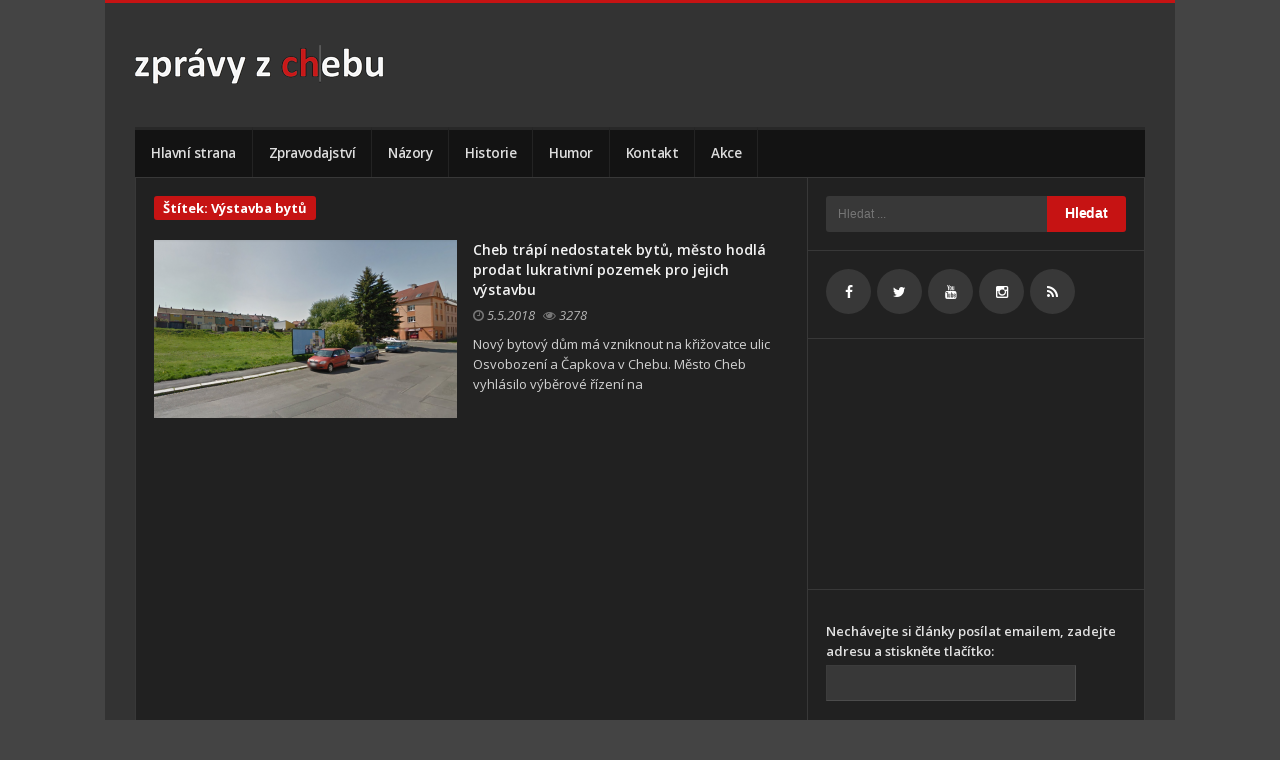

--- FILE ---
content_type: text/html; charset=UTF-8
request_url: https://zpravyzchebu.cz/tag/vystavba-bytu/
body_size: 11905
content:
<!DOCTYPE html>
<html lang="cs" class="daynight_auto_skin boxed_html" >

    <head>
        <meta charset="UTF-8">
    	<meta name="viewport" content="width=device-width, initial-scale=1.0, maximum-scale=1.0, user-scalable=0" />
    	<link rel="profile" href="http://gmpg.org/xfn/11" >
    	<link rel="pingback" href="https://zpravyzchebu.cz/xmlrpc.php">

                  	<title>Výstavba bytů &#8211; Zprávy z Chebu</title>
<meta name='robots' content='max-image-preview:large' />
<link rel='dns-prefetch' href='//fonts.googleapis.com' />
<link rel="alternate" type="application/rss+xml" title="Zprávy z Chebu &raquo; RSS zdroj" href="https://zpravyzchebu.cz/feed/" />
<link rel="alternate" type="application/rss+xml" title="Zprávy z Chebu &raquo; RSS komentářů" href="https://zpravyzchebu.cz/comments/feed/" />
<link rel="alternate" type="text/calendar" title="Zprávy z Chebu &raquo; iCal zdroj" href="https://zpravyzchebu.cz/akce/?ical=1" />
<link rel="alternate" type="application/rss+xml" title="Zprávy z Chebu &raquo; RSS pro štítek Výstavba bytů" href="https://zpravyzchebu.cz/tag/vystavba-bytu/feed/" />
<script type="text/javascript">
/* <![CDATA[ */
window._wpemojiSettings = {"baseUrl":"https:\/\/s.w.org\/images\/core\/emoji\/15.0.3\/72x72\/","ext":".png","svgUrl":"https:\/\/s.w.org\/images\/core\/emoji\/15.0.3\/svg\/","svgExt":".svg","source":{"concatemoji":"https:\/\/zpravyzchebu.cz\/wp-includes\/js\/wp-emoji-release.min.js?ver=6.6.4"}};
/*! This file is auto-generated */
!function(i,n){var o,s,e;function c(e){try{var t={supportTests:e,timestamp:(new Date).valueOf()};sessionStorage.setItem(o,JSON.stringify(t))}catch(e){}}function p(e,t,n){e.clearRect(0,0,e.canvas.width,e.canvas.height),e.fillText(t,0,0);var t=new Uint32Array(e.getImageData(0,0,e.canvas.width,e.canvas.height).data),r=(e.clearRect(0,0,e.canvas.width,e.canvas.height),e.fillText(n,0,0),new Uint32Array(e.getImageData(0,0,e.canvas.width,e.canvas.height).data));return t.every(function(e,t){return e===r[t]})}function u(e,t,n){switch(t){case"flag":return n(e,"\ud83c\udff3\ufe0f\u200d\u26a7\ufe0f","\ud83c\udff3\ufe0f\u200b\u26a7\ufe0f")?!1:!n(e,"\ud83c\uddfa\ud83c\uddf3","\ud83c\uddfa\u200b\ud83c\uddf3")&&!n(e,"\ud83c\udff4\udb40\udc67\udb40\udc62\udb40\udc65\udb40\udc6e\udb40\udc67\udb40\udc7f","\ud83c\udff4\u200b\udb40\udc67\u200b\udb40\udc62\u200b\udb40\udc65\u200b\udb40\udc6e\u200b\udb40\udc67\u200b\udb40\udc7f");case"emoji":return!n(e,"\ud83d\udc26\u200d\u2b1b","\ud83d\udc26\u200b\u2b1b")}return!1}function f(e,t,n){var r="undefined"!=typeof WorkerGlobalScope&&self instanceof WorkerGlobalScope?new OffscreenCanvas(300,150):i.createElement("canvas"),a=r.getContext("2d",{willReadFrequently:!0}),o=(a.textBaseline="top",a.font="600 32px Arial",{});return e.forEach(function(e){o[e]=t(a,e,n)}),o}function t(e){var t=i.createElement("script");t.src=e,t.defer=!0,i.head.appendChild(t)}"undefined"!=typeof Promise&&(o="wpEmojiSettingsSupports",s=["flag","emoji"],n.supports={everything:!0,everythingExceptFlag:!0},e=new Promise(function(e){i.addEventListener("DOMContentLoaded",e,{once:!0})}),new Promise(function(t){var n=function(){try{var e=JSON.parse(sessionStorage.getItem(o));if("object"==typeof e&&"number"==typeof e.timestamp&&(new Date).valueOf()<e.timestamp+604800&&"object"==typeof e.supportTests)return e.supportTests}catch(e){}return null}();if(!n){if("undefined"!=typeof Worker&&"undefined"!=typeof OffscreenCanvas&&"undefined"!=typeof URL&&URL.createObjectURL&&"undefined"!=typeof Blob)try{var e="postMessage("+f.toString()+"("+[JSON.stringify(s),u.toString(),p.toString()].join(",")+"));",r=new Blob([e],{type:"text/javascript"}),a=new Worker(URL.createObjectURL(r),{name:"wpTestEmojiSupports"});return void(a.onmessage=function(e){c(n=e.data),a.terminate(),t(n)})}catch(e){}c(n=f(s,u,p))}t(n)}).then(function(e){for(var t in e)n.supports[t]=e[t],n.supports.everything=n.supports.everything&&n.supports[t],"flag"!==t&&(n.supports.everythingExceptFlag=n.supports.everythingExceptFlag&&n.supports[t]);n.supports.everythingExceptFlag=n.supports.everythingExceptFlag&&!n.supports.flag,n.DOMReady=!1,n.readyCallback=function(){n.DOMReady=!0}}).then(function(){return e}).then(function(){var e;n.supports.everything||(n.readyCallback(),(e=n.source||{}).concatemoji?t(e.concatemoji):e.wpemoji&&e.twemoji&&(t(e.twemoji),t(e.wpemoji)))}))}((window,document),window._wpemojiSettings);
/* ]]> */
</script>
<link rel='stylesheet' id='daynight_vc_minimal-css' href='https://zpravyzchebu.cz/wp-content/themes/daynight/inc/daynight-vc/daynight_vc.css?ver=1.00' type='text/css' media='all' />
<style id='wp-emoji-styles-inline-css' type='text/css'>

	img.wp-smiley, img.emoji {
		display: inline !important;
		border: none !important;
		box-shadow: none !important;
		height: 1em !important;
		width: 1em !important;
		margin: 0 0.07em !important;
		vertical-align: -0.1em !important;
		background: none !important;
		padding: 0 !important;
	}
</style>
<link rel='stylesheet' id='wp-block-library-css' href='https://zpravyzchebu.cz/wp-includes/css/dist/block-library/style.min.css?ver=6.6.4' type='text/css' media='all' />
<style id='classic-theme-styles-inline-css' type='text/css'>
/*! This file is auto-generated */
.wp-block-button__link{color:#fff;background-color:#32373c;border-radius:9999px;box-shadow:none;text-decoration:none;padding:calc(.667em + 2px) calc(1.333em + 2px);font-size:1.125em}.wp-block-file__button{background:#32373c;color:#fff;text-decoration:none}
</style>
<style id='global-styles-inline-css' type='text/css'>
:root{--wp--preset--aspect-ratio--square: 1;--wp--preset--aspect-ratio--4-3: 4/3;--wp--preset--aspect-ratio--3-4: 3/4;--wp--preset--aspect-ratio--3-2: 3/2;--wp--preset--aspect-ratio--2-3: 2/3;--wp--preset--aspect-ratio--16-9: 16/9;--wp--preset--aspect-ratio--9-16: 9/16;--wp--preset--color--black: #000000;--wp--preset--color--cyan-bluish-gray: #abb8c3;--wp--preset--color--white: #ffffff;--wp--preset--color--pale-pink: #f78da7;--wp--preset--color--vivid-red: #cf2e2e;--wp--preset--color--luminous-vivid-orange: #ff6900;--wp--preset--color--luminous-vivid-amber: #fcb900;--wp--preset--color--light-green-cyan: #7bdcb5;--wp--preset--color--vivid-green-cyan: #00d084;--wp--preset--color--pale-cyan-blue: #8ed1fc;--wp--preset--color--vivid-cyan-blue: #0693e3;--wp--preset--color--vivid-purple: #9b51e0;--wp--preset--gradient--vivid-cyan-blue-to-vivid-purple: linear-gradient(135deg,rgba(6,147,227,1) 0%,rgb(155,81,224) 100%);--wp--preset--gradient--light-green-cyan-to-vivid-green-cyan: linear-gradient(135deg,rgb(122,220,180) 0%,rgb(0,208,130) 100%);--wp--preset--gradient--luminous-vivid-amber-to-luminous-vivid-orange: linear-gradient(135deg,rgba(252,185,0,1) 0%,rgba(255,105,0,1) 100%);--wp--preset--gradient--luminous-vivid-orange-to-vivid-red: linear-gradient(135deg,rgba(255,105,0,1) 0%,rgb(207,46,46) 100%);--wp--preset--gradient--very-light-gray-to-cyan-bluish-gray: linear-gradient(135deg,rgb(238,238,238) 0%,rgb(169,184,195) 100%);--wp--preset--gradient--cool-to-warm-spectrum: linear-gradient(135deg,rgb(74,234,220) 0%,rgb(151,120,209) 20%,rgb(207,42,186) 40%,rgb(238,44,130) 60%,rgb(251,105,98) 80%,rgb(254,248,76) 100%);--wp--preset--gradient--blush-light-purple: linear-gradient(135deg,rgb(255,206,236) 0%,rgb(152,150,240) 100%);--wp--preset--gradient--blush-bordeaux: linear-gradient(135deg,rgb(254,205,165) 0%,rgb(254,45,45) 50%,rgb(107,0,62) 100%);--wp--preset--gradient--luminous-dusk: linear-gradient(135deg,rgb(255,203,112) 0%,rgb(199,81,192) 50%,rgb(65,88,208) 100%);--wp--preset--gradient--pale-ocean: linear-gradient(135deg,rgb(255,245,203) 0%,rgb(182,227,212) 50%,rgb(51,167,181) 100%);--wp--preset--gradient--electric-grass: linear-gradient(135deg,rgb(202,248,128) 0%,rgb(113,206,126) 100%);--wp--preset--gradient--midnight: linear-gradient(135deg,rgb(2,3,129) 0%,rgb(40,116,252) 100%);--wp--preset--font-size--small: 13px;--wp--preset--font-size--medium: 20px;--wp--preset--font-size--large: 36px;--wp--preset--font-size--x-large: 42px;--wp--preset--spacing--20: 0.44rem;--wp--preset--spacing--30: 0.67rem;--wp--preset--spacing--40: 1rem;--wp--preset--spacing--50: 1.5rem;--wp--preset--spacing--60: 2.25rem;--wp--preset--spacing--70: 3.38rem;--wp--preset--spacing--80: 5.06rem;--wp--preset--shadow--natural: 6px 6px 9px rgba(0, 0, 0, 0.2);--wp--preset--shadow--deep: 12px 12px 50px rgba(0, 0, 0, 0.4);--wp--preset--shadow--sharp: 6px 6px 0px rgba(0, 0, 0, 0.2);--wp--preset--shadow--outlined: 6px 6px 0px -3px rgba(255, 255, 255, 1), 6px 6px rgba(0, 0, 0, 1);--wp--preset--shadow--crisp: 6px 6px 0px rgba(0, 0, 0, 1);}:where(.is-layout-flex){gap: 0.5em;}:where(.is-layout-grid){gap: 0.5em;}body .is-layout-flex{display: flex;}.is-layout-flex{flex-wrap: wrap;align-items: center;}.is-layout-flex > :is(*, div){margin: 0;}body .is-layout-grid{display: grid;}.is-layout-grid > :is(*, div){margin: 0;}:where(.wp-block-columns.is-layout-flex){gap: 2em;}:where(.wp-block-columns.is-layout-grid){gap: 2em;}:where(.wp-block-post-template.is-layout-flex){gap: 1.25em;}:where(.wp-block-post-template.is-layout-grid){gap: 1.25em;}.has-black-color{color: var(--wp--preset--color--black) !important;}.has-cyan-bluish-gray-color{color: var(--wp--preset--color--cyan-bluish-gray) !important;}.has-white-color{color: var(--wp--preset--color--white) !important;}.has-pale-pink-color{color: var(--wp--preset--color--pale-pink) !important;}.has-vivid-red-color{color: var(--wp--preset--color--vivid-red) !important;}.has-luminous-vivid-orange-color{color: var(--wp--preset--color--luminous-vivid-orange) !important;}.has-luminous-vivid-amber-color{color: var(--wp--preset--color--luminous-vivid-amber) !important;}.has-light-green-cyan-color{color: var(--wp--preset--color--light-green-cyan) !important;}.has-vivid-green-cyan-color{color: var(--wp--preset--color--vivid-green-cyan) !important;}.has-pale-cyan-blue-color{color: var(--wp--preset--color--pale-cyan-blue) !important;}.has-vivid-cyan-blue-color{color: var(--wp--preset--color--vivid-cyan-blue) !important;}.has-vivid-purple-color{color: var(--wp--preset--color--vivid-purple) !important;}.has-black-background-color{background-color: var(--wp--preset--color--black) !important;}.has-cyan-bluish-gray-background-color{background-color: var(--wp--preset--color--cyan-bluish-gray) !important;}.has-white-background-color{background-color: var(--wp--preset--color--white) !important;}.has-pale-pink-background-color{background-color: var(--wp--preset--color--pale-pink) !important;}.has-vivid-red-background-color{background-color: var(--wp--preset--color--vivid-red) !important;}.has-luminous-vivid-orange-background-color{background-color: var(--wp--preset--color--luminous-vivid-orange) !important;}.has-luminous-vivid-amber-background-color{background-color: var(--wp--preset--color--luminous-vivid-amber) !important;}.has-light-green-cyan-background-color{background-color: var(--wp--preset--color--light-green-cyan) !important;}.has-vivid-green-cyan-background-color{background-color: var(--wp--preset--color--vivid-green-cyan) !important;}.has-pale-cyan-blue-background-color{background-color: var(--wp--preset--color--pale-cyan-blue) !important;}.has-vivid-cyan-blue-background-color{background-color: var(--wp--preset--color--vivid-cyan-blue) !important;}.has-vivid-purple-background-color{background-color: var(--wp--preset--color--vivid-purple) !important;}.has-black-border-color{border-color: var(--wp--preset--color--black) !important;}.has-cyan-bluish-gray-border-color{border-color: var(--wp--preset--color--cyan-bluish-gray) !important;}.has-white-border-color{border-color: var(--wp--preset--color--white) !important;}.has-pale-pink-border-color{border-color: var(--wp--preset--color--pale-pink) !important;}.has-vivid-red-border-color{border-color: var(--wp--preset--color--vivid-red) !important;}.has-luminous-vivid-orange-border-color{border-color: var(--wp--preset--color--luminous-vivid-orange) !important;}.has-luminous-vivid-amber-border-color{border-color: var(--wp--preset--color--luminous-vivid-amber) !important;}.has-light-green-cyan-border-color{border-color: var(--wp--preset--color--light-green-cyan) !important;}.has-vivid-green-cyan-border-color{border-color: var(--wp--preset--color--vivid-green-cyan) !important;}.has-pale-cyan-blue-border-color{border-color: var(--wp--preset--color--pale-cyan-blue) !important;}.has-vivid-cyan-blue-border-color{border-color: var(--wp--preset--color--vivid-cyan-blue) !important;}.has-vivid-purple-border-color{border-color: var(--wp--preset--color--vivid-purple) !important;}.has-vivid-cyan-blue-to-vivid-purple-gradient-background{background: var(--wp--preset--gradient--vivid-cyan-blue-to-vivid-purple) !important;}.has-light-green-cyan-to-vivid-green-cyan-gradient-background{background: var(--wp--preset--gradient--light-green-cyan-to-vivid-green-cyan) !important;}.has-luminous-vivid-amber-to-luminous-vivid-orange-gradient-background{background: var(--wp--preset--gradient--luminous-vivid-amber-to-luminous-vivid-orange) !important;}.has-luminous-vivid-orange-to-vivid-red-gradient-background{background: var(--wp--preset--gradient--luminous-vivid-orange-to-vivid-red) !important;}.has-very-light-gray-to-cyan-bluish-gray-gradient-background{background: var(--wp--preset--gradient--very-light-gray-to-cyan-bluish-gray) !important;}.has-cool-to-warm-spectrum-gradient-background{background: var(--wp--preset--gradient--cool-to-warm-spectrum) !important;}.has-blush-light-purple-gradient-background{background: var(--wp--preset--gradient--blush-light-purple) !important;}.has-blush-bordeaux-gradient-background{background: var(--wp--preset--gradient--blush-bordeaux) !important;}.has-luminous-dusk-gradient-background{background: var(--wp--preset--gradient--luminous-dusk) !important;}.has-pale-ocean-gradient-background{background: var(--wp--preset--gradient--pale-ocean) !important;}.has-electric-grass-gradient-background{background: var(--wp--preset--gradient--electric-grass) !important;}.has-midnight-gradient-background{background: var(--wp--preset--gradient--midnight) !important;}.has-small-font-size{font-size: var(--wp--preset--font-size--small) !important;}.has-medium-font-size{font-size: var(--wp--preset--font-size--medium) !important;}.has-large-font-size{font-size: var(--wp--preset--font-size--large) !important;}.has-x-large-font-size{font-size: var(--wp--preset--font-size--x-large) !important;}
:where(.wp-block-post-template.is-layout-flex){gap: 1.25em;}:where(.wp-block-post-template.is-layout-grid){gap: 1.25em;}
:where(.wp-block-columns.is-layout-flex){gap: 2em;}:where(.wp-block-columns.is-layout-grid){gap: 2em;}
:root :where(.wp-block-pullquote){font-size: 1.5em;line-height: 1.6;}
</style>
<link rel='stylesheet' id='daynight-reviews-style-css' href='https://zpravyzchebu.cz/wp-content/themes/daynight/inc/reviews/daynight-reviews.css?ver=6.6.4' type='text/css' media='all' />
<link rel='stylesheet' id='sendpress-fe-css-css' href='https://zpravyzchebu.cz/wp-content/plugins/sendpress/css/front-end.css?ver=6.6.4' type='text/css' media='all' />
<link rel='stylesheet' id='daynight-font-css' href='https://fonts.googleapis.com/css?family=Open+Sans%3A400%2C300%2C600%2C700%2C800%2C700italic%2C600italic%2C400italic%2C300italic&#038;ver=6.6.4' type='text/css' media='all' />
<link rel='stylesheet' id='fontawesome-css' href='https://zpravyzchebu.cz/wp-content/themes/daynight/inc/fontawesome/css/font-awesome.min.css?ver=6.6.4' type='text/css' media='all' />
<link rel='stylesheet' id='daynight-pluginstyle-css' href='https://zpravyzchebu.cz/wp-content/themes/daynight/inc/plugins/plugins.css?ver=6.6.4' type='text/css' media='all' />
<link rel='stylesheet' id='daynight-style-css' href='https://zpravyzchebu.cz/wp-content/themes/daynight-child-theme/style.css?ver=1.45' type='text/css' media='all' />
<link rel='stylesheet' id='daynight-responsive-css' href='https://zpravyzchebu.cz/wp-content/themes/daynight/responsive.css?ver=1.45' type='text/css' media='all' />
<link rel='stylesheet' id='daynight-inlinestyle-css' href='https://zpravyzchebu.cz/wp-content/themes/daynight/inlinestyle.css?ver=6.6.4' type='text/css' media='all' />
<style id='daynight-inlinestyle-inline-css' type='text/css'>

              body {
                      border-top-color: #c61313;
              }
              .progress_value {
                  background-color: #c61313;
              }
              .button {
                  background-color: #c61313;
              }
              .main_color {
                color: #c61313;
              }

              .main_bg {
                background-color: #c61313;
              }

              .outstanding_word {
                color: #c61313;
                border-bottom-color: #c61313;
              }
              .top_bar_nav ul.top_navbar > li.menu-item:hover > a {
                color: #c61313;
              }
              .main_bar_nav ul.main_navbar > li.menu-item:hover > a {
                color: #c61313;
              }
              .dark_main_menu_area .main_bar_nav ul.main_navbar > li.menu-item.current-menu-item > a, .dark_main_menu_area .main_bar_nav ul.main_navbar > li.menu-item.current-post-ancestor > a, .dark_main_menu_area .main_bar_nav ul.main_navbar > li.menu-item:hover > a {
                border-top-color: #c61313;
              }
              .gridslider_overlay_colors .gridpost_image_container .gridpost_image_overlay {
                background-color: #c61313;
              }
              .gridslider_overlay_gradient .gridpost_image_container .gridpost_image_overlay {
                background-image: linear-gradient(200deg,#c61313 0%,#000 65%);
              }
              .gridpost_cat {
                background-color: #c61313;
              }
              .gridslider_wrapper .owl-controls .owl-nav > div:hover {
                background-color: #c61313;
              }
              .sliderpost_cat {
                background-color: #c61313;
              }
              .sliderpost_date {
                background-color: #c61313;
              }
              .hotpost_item .title a:hover {
                color: #c61313;
              }
              .news_box_item:hover .news_box_item_content .post_title a {
                color: #c61313;
              }
              .news_box_item_content .read_more_button a:hover {
                color: #c61313;;
              }
              figure.box_item_image_container .featured_image_icon {
                background-color: #c61313;
              }
              .news_box_title_wrapper .news_box_title .title {
                background-color: #c61313;
              }
              .box_title_style_pointer .news_box_title_wrapper .news_box_title .title:after, .box_title_style_pointer_border .news_box_title_wrapper .news_box_title .title:after {
                border-left-color: #c61313;
                border-top-color: #c61313;
              }
              .line-scale-pulse-out > div {
                background-color: #c61313;
              }
              .nav_arrow:not(.no_ajax_page):hover {
                background-color: #c61313;
              }
              .ajax_filter.active {
                color: #c61313;
              }
              .filter_nav_container.filter_no_title .ajax_filter.active {
                background-color: #c61313;
              }
              .ajax_filter:hover {
                color: #c61313;
              }
              .single_content_wrapper.format-standard .post_title_wrapper {
                border-bottom-color: #c61313;
              }
              .post_content {
                border-bottom-color: #c61313;
              }
              .post_content a {
                color: #c61313;
              }
              .recommended_posts_list a {
                color: #c61313;
              }
              .posts_tags_title {
                background-color: #c61313;
              }
              .author_box_social_profiles a:hover {
                background-color: #c61313;
              }
              .next_prev_posts .post_navigation_item:hover .post_title {
                color: #c61313;
              }
              .post_pages_nav a {
                color: #c61313;
                border-color: #c61313;
              }
              .blog_post_share_count .share_number {
                color: #c61313;
              }
              .comment-reply-link:hover {
                background-color: #c61313;
              }
              .comments-area .comments-title.title {
                background-color: #c61313;
              }
              .nav-links .page-numbers.current {
                background-color: #c61313;
              }
              .widget_container .widget_title .page_header_title {
                background-color: #c61313;
              }
              .widget_container a:hover {
                color: #c61313;
              }
              .daynight_post_list_widget  .post_item:hover .post_title a {
                color: #c61313;
              }
              .widget_container.daynight-social-widget .widget_social_icon:hover {
                background-color: #c61313;
              }
              input[type='submit'] {
                background-color: #c61313;
              }
              .site_footer {
                border-top-color: #c61313;
              }
              .site_footer .tagcloud a:hover {
                background-color: #c61313;
              }
              .site_footer .widget_container.daynight-social-widget .widget_social_icon:hover {
                background-color: #c61313;
              }
              .daynight_dark_skin .side_content .widget_container.daynight-social-widget .widget_social_icon:hover {
                background-color: #c61313;
              }
              .daynight_dark_skin .tagcloud a:hover {
                background-color: #c61313;
              }
              .daynight_dark_skin .comment-reply-link:hover {
                color: #c61313;
              }
              .daynight_dark_skin .nav-links .page-numbers.current {
                color: #fff;
                background-color: #c61313;
              }
              .gototop_button > i {
                background-color: #c61313;
              }
              
</style>
<script type="text/javascript" src="https://zpravyzchebu.cz/wp-includes/js/jquery/jquery.min.js?ver=3.7.1" id="jquery-core-js"></script>
<script type="text/javascript" src="https://zpravyzchebu.cz/wp-includes/js/jquery/jquery-migrate.min.js?ver=3.4.1" id="jquery-migrate-js"></script>
<script type="text/javascript" id="sendpress-signup-form-js-js-extra">
/* <![CDATA[ */
var sendpress = {"invalidemail":"Pros\u00edm zadejte va\u0161i e-mailovou adresu","missingemail":"Pros\u00edm zadejte va\u0161i e-mailovou adresu","required":"Please enter all the required fields. <br> Required fields are marked with an (*)","ajaxurl":"https:\/\/zpravyzchebu.cz\/wp-admin\/admin-ajax.php"};
/* ]]> */
</script>
<script type="text/javascript" src="https://zpravyzchebu.cz/wp-content/plugins/sendpress/js/sendpress.signup.js?ver=1.23.11.6" id="sendpress-signup-form-js-js"></script>
<!--[if lt IE 9]>
<script type="text/javascript" src="https://zpravyzchebu.cz/wp-content/themes/daynight/js/html5.js?ver=6.6.4" id="html5-js"></script>
<![endif]-->
<link rel="https://api.w.org/" href="https://zpravyzchebu.cz/wp-json/" /><link rel="alternate" title="JSON" type="application/json" href="https://zpravyzchebu.cz/wp-json/wp/v2/tags/243" /><link rel="EditURI" type="application/rsd+xml" title="RSD" href="https://zpravyzchebu.cz/xmlrpc.php?rsd" />
<meta name="generator" content="WordPress 6.6.4" />
<meta name="generator" content="Redux 4.5.10" /><!-- Start Fluid Video Embeds Style Tag -->
<style type="text/css">
/* Fluid Video Embeds */
.fve-video-wrapper {
    position: relative;
    overflow: hidden;
    height: 0;
    background-color: transparent;
    padding-bottom: 56.25%;
    margin: 0.5em 0;
}
.fve-video-wrapper iframe,
.fve-video-wrapper object,
.fve-video-wrapper embed {
    position: absolute;
    display: block;
    top: 0;
    left: 0;
    width: 100%;
    height: 100%;
}
.fve-video-wrapper a.hyperlink-image {
    position: relative;
    display: none;
}
.fve-video-wrapper a.hyperlink-image img {
    position: relative;
    z-index: 2;
    width: 100%;
}
.fve-video-wrapper a.hyperlink-image .fve-play-button {
    position: absolute;
    left: 35%;
    top: 35%;
    right: 35%;
    bottom: 35%;
    z-index: 3;
    background-color: rgba(40, 40, 40, 0.75);
    background-size: 100% 100%;
    border-radius: 10px;
}
.fve-video-wrapper a.hyperlink-image:hover .fve-play-button {
    background-color: rgba(0, 0, 0, 0.85);
}
</style>
<!-- End Fluid Video Embeds Style Tag -->
<meta name="tec-api-version" content="v1"><meta name="tec-api-origin" content="https://zpravyzchebu.cz"><link rel="alternate" href="https://zpravyzchebu.cz/wp-json/tribe/events/v1/events/?tags=vystavba-bytu" />
        <script
            type="text/javascript">var ajaxurl = 'https://zpravyzchebu.cz/wp-admin/admin-ajax.php';</script>

        <meta name="generator" content="Powered by Visual Composer - drag and drop page builder for WordPress."/>
<!--[if lte IE 9]><link rel="stylesheet" type="text/css" href="https://zpravyzchebu.cz/wp-content/plugins/js_composer/assets/css/vc_lte_ie9.min.css" media="screen"><![endif]--><!--[if IE  8]><link rel="stylesheet" type="text/css" href="https://zpravyzchebu.cz/wp-content/plugins/js_composer/assets/css/vc-ie8.min.css" media="screen"><![endif]--><style id="daynight_data-dynamic-css" title="dynamic-css" class="redux-options-output">html.daynight_light_skin{background-attachment:fixed;background-size:cover;}html.daynight_dark_skin{background-color:#444444;background-attachment:fixed;background-size:cover;}</style><noscript><style type="text/css"> .wpb_animate_when_almost_visible { opacity: 1; }</style></noscript>    </head>

    <body class="archive tag tag-vystavba-bytu tag-243 tribe-no-js container_borders sidebar_borders boxed_body main_menu_no_sticky images_trans_enabled wpb-js-composer js-comp-ver-4.12.1 vc_responsive" itemscope itemtype="http://schema.org/WebPage">
                        <!-- Load facebook SDK -->
                <div id="fb-root"></div>
                <script>(function(d, s, id) {
                  var js, fjs = d.getElementsByTagName(s)[0];
                  if (d.getElementById(id)) return;
                  js = d.createElement(s); js.id = id;
                  js.src = "//connect.facebook.net/cs_CZ/sdk.js#xfbml=1&version=v2.3&appId=296745384027282";
                  fjs.parentNode.insertBefore(js, fjs);
                }(document, 'script', 'facebook-jssdk'));</script>
                <!-- End Load facebook SDK -->
                    <div id="page" class="hfeed site"> <!-- closed in footer.php file -->

            <div class="site_main_container"> <!-- closed in footer.php file -->

            <header class="site_header" itemscope itemtype="http://schema.org/WPHeader">

                <div class="top_bar_container ">
                    <div class="top_bar clearfix">
                        <div class="top_bar_inner_container container">
                            <!-- start top bar menu -->
                                                            <div class="main_menu">
                                    <div class="top_bar_nav"><ul id="menu-top" class="navbar top_navbar"><li id="menu-item-1955" class="menu-item menu-item-type-post_type menu-item-object-page menu-item-home menu-item-1955 default_menu cat-columns"><a href="https://zpravyzchebu.cz/">Hlavní strana</a></li>
<li id="menu-item-1956" class="menu-item menu-item-type-post_type menu-item-object-page menu-item-1956 default_menu cat-columns"><a href="https://zpravyzchebu.cz/kontakt/">Kontakt</a></li>
</ul></div>                                </div>
                                                        <!-- end top bar menu -->

                            <!-- start search box -->
                            <div class="header_search float_r">
                                <form class="search clearfix animated searchHelperFade" method="get" id="searchform" action="https://zpravyzchebu.cz/">
	<input class="search_text" id="appendedInputButton" placeholder="Hledat ..." type="text" name="s" autocomplete="off">
	<input type="hidden" name="post_type" value="post" />
	<i class="search_icon_square fa fa-search"><input type="submit" class="search_submit" id="searchsubmit" value="" /></i>
</form>                            </div>
                            <!-- end search box -->

                            <!-- start header buttons -->
                                                        <div class="header_buttons">
                                <a class="button" href="https://www.facebook.com/chebnews/" target="_blank">FB</a>
                            </div>
                             <!-- end checking for header button -->
                            <!-- end header buttons -->

                            <!-- start today info -->
                                                        <div class="today_date">
                                Úterý, 20 ledna, 2026                            </div>
                                                        <!-- end today info -->

                            <!-- start social info -->
                                                        <!-- end social info -->
                        </div> <!-- end .top_bar_inner_container -->
                    </div> <!-- end .top_bar -->
                </div> <!-- end .top_bar_container -->

                <div class="logo_area_container container">
                    <div class="logo_area clearfix">

                        <!-- start logo -->
                        <div class="logo_wrapper">
                                                                    <a class="daynight_logo retina_logo night_logo" title="Zprávy z Chebu" href="https://zpravyzchebu.cz/" rel="home">
                                        <img  src="https://zpravyzchebu.cz/wp-content/uploads/2016/09/dark_retina.png" class="site_logo img-responsive site_logo_image pull-left clearfix" alt="Zprávy z Chebu" />
                                        </a>
                                    
                                    <a class="daynight_logo default_logo night_logo  has_retina_logo" title="Zprávy z Chebu" href="https://zpravyzchebu.cz/" rel="home">
                                    <img  src="https://zpravyzchebu.cz/wp-content/uploads/2016/09/dark.png" class="site_logo img-responsive site_logo_image pull-left clearfix" alt="Zprávy z Chebu" />
                                    </a>

                                                                        <a class="daynight_logo retina_logo   day_logo has_night_logo" title="Zprávy z Chebu" href="https://zpravyzchebu.cz/" rel="home">
                                    <img  src="https://zpravyzchebu.cz/wp-content/uploads/2016/09/white_retina.png" class="site_logo img-responsive site_logo_image pull-left clearfix" alt="Zprávy z Chebu" />
                                    </a>
                                
                                <a class="daynight_logo default_logo  no_retina_logo day_logo has_night_logo has_retina_logo" title="Zprávy z Chebu" href="https://zpravyzchebu.cz/" rel="home">
                                <img  src="https://zpravyzchebu.cz/wp-content/uploads/2016/09/white.png" class="site_logo img-responsive site_logo_image clearfix" alt="Zprávy z Chebu" />
                                </a>

                                                                    <h1 class="screen-reader-text site_logo">Zprávy z Chebu</h1>
                                
                                                    </div>
                        <!-- end logo -->


                        <!-- start header banner if banner code or banner image is set -->
                                                <!-- end header banner -->
                    </div> <!-- end .logo_area -->
                </div> <!-- end .logo_area_container -->


                    <div class="main_menu_area_container desktop_menu container">
                        <div class="main_menu_area dark_main_menu_area clearfix">
                                                        <nav class="main_menu" itemscope itemtype="http://schema.org/SiteNavigationElement">
                                <div class="main_bar_nav"><ul id="menu-main" class="navbar main_navbar"><li id="menu-item-1936" class="menu-item menu-item-type-custom menu-item-object-custom menu-item-home menu-item-1936 default_menu cat-columns"><a href="http://zpravyzchebu.cz">Hlavní strana</a></li>
<li id="menu-item-2275" class="menu-item menu-item-type-taxonomy menu-item-object-category menu-item-2275 default_menu cat-columns"><a href="https://zpravyzchebu.cz/category/zpravodajstvi/">Zpravodajství</a></li>
<li id="menu-item-2276" class="menu-item menu-item-type-taxonomy menu-item-object-category menu-item-2276 default_menu cat-columns"><a href="https://zpravyzchebu.cz/category/nazory/">Názory</a></li>
<li id="menu-item-2277" class="menu-item menu-item-type-taxonomy menu-item-object-category menu-item-2277 default_menu cat-columns"><a href="https://zpravyzchebu.cz/category/historie/">Historie</a></li>
<li id="menu-item-2278" class="menu-item menu-item-type-taxonomy menu-item-object-category menu-item-2278 default_menu cat-columns"><a href="https://zpravyzchebu.cz/category/humor/">Humor</a></li>
<li id="menu-item-2288" class="menu-item menu-item-type-post_type menu-item-object-page menu-item-2288 default_menu cat-columns"><a href="https://zpravyzchebu.cz/kontakt/">Kontakt</a></li>
<li id="menu-item-2298" class="menu-item menu-item-type-custom menu-item-object-custom menu-item-2298 default_menu"><a href="http://zpravyzchebu.cz/akce">Akce</a></li>
</ul></div>                            </nav>
                                                    </div>


                    </div> <!-- end .main_menu_area_container -->

                    <!-- Start Mobile Menu Button -->
                                            <div class="mobile_menu_icon">
                            <span id="responsive_menu_button" class="responsive_menu_button">
                                <i class="fa fa-align-justify"></i>
                            </span>
                        </div>
                    


            </header> <!-- end .site_header -->

            <section class="site_content container">
                <div class="site_content_wrapper">
                    <div class="site_content_inner_container row">	

	<main class="main_content a_content_part col8">
				<div class="content_wrapper archive_content_wrapper">

		<div class="archive_breadcrumbs_wrapper">
					</div>

		
			<div class="news_box_wrapper  top_box large_box repeated_box text_news_box left_single_news_box clearfix"><div class="ajax_content_container clearfix news_box_container daynoight_news_box"><div class="news_box_title_wrapper clearfix"><div class="news_box_title"><h3 class="title">Štítek: <span>Výstavba bytů</span></h3></div></div><div class="ajax_inside_container clearfix news_box_inside_container "><div class="ajax_inner_content news_box_inner_content clearfix"><div class="hidden ajax_data_helper" data-newtotalpages="1"></div><div class="news_box_container news_box_first row"><div class="news_box_item ajax_item clearfix col12"><a class="news_box_image_link" href="https://zpravyzchebu.cz/cheb-trapi-nedostatek-bytu-mesto-hodla-prodat-lukrativni-pozemek-pro-jejich-vystavbu/"><figure class="box_item_image_container"><div class="featured_image_overlay"></div><span data-postid="2886" class="featured_image_icon"><i class="fa fa-newspaper-o"></i></span><img width="303" height="178" src="https://zpravyzchebu.cz/wp-content/uploads/2018/05/Osvob3-303x178.png" class="img-responsive wp-post-image" alt="" decoding="async" fetchpriority="high" /></figure></a><div class="news_box_item_content"><h3 class="post_title title"><a class="news_box_link" href="https://zpravyzchebu.cz/cheb-trapi-nedostatek-bytu-mesto-hodla-prodat-lukrativni-pozemek-pro-jejich-vystavbu/">Cheb trápí nedostatek bytů, město hodlá prodat lukrativní pozemek pro jejich výstavbu</a></h3><div class="post_meta_container"><span class="post_meta_item post_meta_time"><i class="fa fa-clock-o"></i> 5.5.2018</span><span class="post_meta_item post_meta_views"><i class="fa fa-eye"></i> 3278</span></div><p class="news_box_desc">Nový bytový dům má vzniknout na křižovatce ulic Osvobození a Čapkova v Chebu. Město Cheb vyhlásilo výběrové řízení na</p></div></div></div></div></div></div></div><div class="pagination_wrapper"></div>
		</div><!-- .blog_posts_wrapper -->
	</main><!-- .main_content -->

					<aside class="side_content a_content_part widget_area col4 no_sticky_sidebar">
				<h3 class="screen-reader-text">Site Sidebar</h3>
	<div id="secondary" class="secondary">

					<div id="widget-area" class="widget-area" role="complementary">
				<div id="search-2" class="widget_container widget_content widget widget_search clearfix"><form role="search" class="form_group search-form" method="get" action="https://zpravyzchebu.cz/">
        <span class="screen-reader-text">Hledání pro dotaz:</span>
        <input type="search" class="search-field" placeholder="Hledat ..." value="" name="s" title="Hledání pro dotaz:" autocomplete="off">
    <span class="button_wrapper"><input type="submit" class="search-submit" value="Hledat"></span>
</form></div><div id="social-widget-1" class="widget_container widget_content widget daynight-social-widget clearfix"><div class="social_icons_list widget_social_icons_list"><a rel="nofollow" target="_blank" href="https://www.facebook.com/chebnews/" title="Facebook" class="social_icon widget_social_icon social_facebook social_icon_facebook"><i class="fa fa-facebook"></i></a><a rel="nofollow" target="_blank" href="http://www.twitter.com/ZpravyzChebu" title="Twitter" class="social_icon widget_social_icon social_twitter social_icon_twitter"><i class="fa fa-twitter"></i></a><a rel="nofollow" target="_blank" href="http://www.youtube.com/user/chebnews" title="Youtube" class="social_icon widget_social_icon social_youtube social_icon_youtube"><i class="fa fa-youtube"></i></a><a rel="nofollow" target="_blank" href="http://instagram.com/zpravyzchebu" title="Instagram" class="social_icon widget_social_icon social_instagram social_icon_instagram"><i class="fa fa-instagram"></i></a><a rel="nofollow" target="_blank" href="http://zpravyzchebu.cz/?feed=rss2" title="RSS" class="social_icon widget_social_icon social_rss social_icon_rss"><i class="fa fa-rss"></i></a></div></div><div id="fbpage-widget-1" class="widget_container widget_content widget daynight-fbpage-widget clearfix"><div class="fb-page" data-href="http://www.facebook.com/chebnews/" data-hide-cover="false" data-show-facepile="true"><div class="fb-xfbml-parse-ignore"></div></div></div><div id="text-6" class="widget_container widget_content widget widget_text clearfix">			<div class="textwidget"><form method="post" action="http://zpravyzchebu.cz/">
	<input type="hidden" name="sp_list" value="1355"/>
	<input type="hidden" name="sendpress" value="post" />
	<div id="form-wrap">
		<p name="email">
			<label for="email">Nechávejte si články posílat emailem, zadejte adresu a stiskněte tlačítko:</label>
		<input type="text" value="" name="sp_email"/ >
		</p>
		<p class="submit">
			<input value="Odebírat články emailem" class="sendpress-submit" type="submit" id="submit" name="submit">
		</p>
	</div>
</form></div>
		</div><div id="postlist-widget-1" class="widget_container widget_content widget daynight-postlist-widget clearfix"><h4 class="widget_title title clearfix"><span class="page_header_title">Poslední příspěvky</span></h4>        <div class="daynight_post_list_widget"><ul class="post_list"><li class="post_item clearfix"><div class="post_thumbnail_wrapper"><a href="https://zpravyzchebu.cz/pravidla-od-7-4-beh-ci-kolo-na-silnici-stale-s-rouskou-beh-na-zlate-draze-bez-rousky/" title="Pravidla od 7. dubna: běh či kolo na silnici stále s rouškou, běh na zlaté dráze bez roušky"><img width="100" height="76" src="https://zpravyzchebu.cz/wp-content/uploads/2020/04/zlatá-dráha-100x76.jpg" class="img-responsive wp-post-image" alt="" decoding="async" loading="lazy" srcset="https://zpravyzchebu.cz/wp-content/uploads/2020/04/zlatá-dráha-100x76.jpg 100w, https://zpravyzchebu.cz/wp-content/uploads/2020/04/zlatá-dráha-300x225.jpg 300w, https://zpravyzchebu.cz/wp-content/uploads/2020/04/zlatá-dráha-150x113.jpg 150w, https://zpravyzchebu.cz/wp-content/uploads/2020/04/zlatá-dráha.jpg 700w" sizes="(max-width: 100px) 100vw, 100px" /></a></div><div class="post_info_wrapper"><h5 class="title post_title"><a href="https://zpravyzchebu.cz/pravidla-od-7-4-beh-ci-kolo-na-silnici-stale-s-rouskou-beh-na-zlate-draze-bez-rousky/" title="Pravidla od 7. dubna: běh či kolo na silnici stále s rouškou, běh na zlaté dráze bez roušky">Pravidla od 7. dubna: běh či kolo na silnici stále s rouškou, běh na zlaté dráze bez roušky</a></h5><span class="post_meta_item post_meta_time post_time"><i class="fa fa-clock-o"></i> 7. 4. 2020</span><span class="post_meta_item post_meta_comments"> - <a href="https://zpravyzchebu.cz/pravidla-od-7-4-beh-ci-kolo-na-silnici-stale-s-rouskou-beh-na-zlate-draze-bez-rousky/#respond"><i class="fa fa-comments-o"></i> 0</a></span></div></li><li class="post_item clearfix"><div class="post_thumbnail_wrapper"><a href="https://zpravyzchebu.cz/z-chebu-je-docasne-opet-vojenske-mesto-armada-hlida-hranice/" title="Z Chebu je dočasně opět vojenské město, armáda hlídá hranice"><img width="100" height="76" src="https://zpravyzchebu.cz/wp-content/uploads/2020/03/armáda-100x76.jpg" class="img-responsive wp-post-image" alt="" decoding="async" loading="lazy" /></a></div><div class="post_info_wrapper"><h5 class="title post_title"><a href="https://zpravyzchebu.cz/z-chebu-je-docasne-opet-vojenske-mesto-armada-hlida-hranice/" title="Z Chebu je dočasně opět vojenské město, armáda hlídá hranice">Z Chebu je dočasně opět vojenské město, armáda hlídá hranice</a></h5><span class="post_meta_item post_meta_time post_time"><i class="fa fa-clock-o"></i> 23. 3. 2020</span><span class="post_meta_item post_meta_comments"> - <a href="https://zpravyzchebu.cz/z-chebu-je-docasne-opet-vojenske-mesto-armada-hlida-hranice/#respond"><i class="fa fa-comments-o"></i> 0</a></span></div></li><li class="post_item clearfix"><div class="post_thumbnail_wrapper"><a href="https://zpravyzchebu.cz/na-krajinku-smite-ale-nedavejte-se-do-reci-se-znamymi/" title="Na Krajinku smíte, ale nedávejte se do řeči se známými"><span class="post_text_thumbnail title">N</span></a></div><div class="post_info_wrapper"><h5 class="title post_title"><a href="https://zpravyzchebu.cz/na-krajinku-smite-ale-nedavejte-se-do-reci-se-znamymi/" title="Na Krajinku smíte, ale nedávejte se do řeči se známými">Na Krajinku smíte, ale nedávejte se do řeči se známými</a></h5><span class="post_meta_item post_meta_time post_time"><i class="fa fa-clock-o"></i> 16. 3. 2020</span><span class="post_meta_item post_meta_comments"> - <a href="https://zpravyzchebu.cz/na-krajinku-smite-ale-nedavejte-se-do-reci-se-znamymi/#respond"><i class="fa fa-comments-o"></i> 0</a></span></div></li><li class="post_item clearfix"><div class="post_thumbnail_wrapper"><a href="https://zpravyzchebu.cz/nouzovy-stav-v-chebu/" title="NOUZOVÝ STAV V CHEBU: Školky se zavírají, radnice nabízí mimořádnou pomoc seniorům"><img width="100" height="76" src="https://zpravyzchebu.cz/wp-content/uploads/2015/10/15056778_1675396396122874_4645944180818837504_n-100x76.jpg" class="img-responsive wp-post-image" alt="" decoding="async" loading="lazy" /></a></div><div class="post_info_wrapper"><h5 class="title post_title"><a href="https://zpravyzchebu.cz/nouzovy-stav-v-chebu/" title="NOUZOVÝ STAV V CHEBU: Školky se zavírají, radnice nabízí mimořádnou pomoc seniorům">NOUZOVÝ STAV V CHEBU: Školky se zavírají, radnice nabízí mimořádnou pomoc seniorům</a></h5><span class="post_meta_item post_meta_time post_time"><i class="fa fa-clock-o"></i> 13. 3. 2020</span><span class="post_meta_item post_meta_comments"> - <a href="https://zpravyzchebu.cz/nouzovy-stav-v-chebu/#respond"><i class="fa fa-comments-o"></i> 0</a></span></div></li></ul></div>        </div><div id="archives-2" class="widget_container widget_content widget widget_archive clearfix"><h4 class="widget_title title clearfix"><span class="page_header_title">Archiv</span></h4>		<label class="screen-reader-text" for="archives-dropdown-2">Archiv</label>
		<select id="archives-dropdown-2" name="archive-dropdown">
			
			<option value="">Vybrat měsíc</option>
				<option value='https://zpravyzchebu.cz/2020/04/'> Duben 2020 &nbsp;(1)</option>
	<option value='https://zpravyzchebu.cz/2020/03/'> Březen 2020 &nbsp;(3)</option>
	<option value='https://zpravyzchebu.cz/2019/10/'> Říjen 2019 &nbsp;(1)</option>
	<option value='https://zpravyzchebu.cz/2019/04/'> Duben 2019 &nbsp;(2)</option>
	<option value='https://zpravyzchebu.cz/2019/03/'> Březen 2019 &nbsp;(1)</option>
	<option value='https://zpravyzchebu.cz/2018/10/'> Říjen 2018 &nbsp;(4)</option>
	<option value='https://zpravyzchebu.cz/2018/09/'> Září 2018 &nbsp;(6)</option>
	<option value='https://zpravyzchebu.cz/2018/05/'> Květen 2018 &nbsp;(2)</option>
	<option value='https://zpravyzchebu.cz/2018/04/'> Duben 2018 &nbsp;(2)</option>
	<option value='https://zpravyzchebu.cz/2018/03/'> Březen 2018 &nbsp;(2)</option>
	<option value='https://zpravyzchebu.cz/2018/02/'> Únor 2018 &nbsp;(2)</option>
	<option value='https://zpravyzchebu.cz/2018/01/'> Leden 2018 &nbsp;(2)</option>
	<option value='https://zpravyzchebu.cz/2017/12/'> Prosinec 2017 &nbsp;(2)</option>
	<option value='https://zpravyzchebu.cz/2017/11/'> Listopad 2017 &nbsp;(2)</option>
	<option value='https://zpravyzchebu.cz/2017/09/'> Září 2017 &nbsp;(1)</option>
	<option value='https://zpravyzchebu.cz/2017/06/'> Červen 2017 &nbsp;(1)</option>
	<option value='https://zpravyzchebu.cz/2017/05/'> Květen 2017 &nbsp;(1)</option>
	<option value='https://zpravyzchebu.cz/2017/04/'> Duben 2017 &nbsp;(3)</option>
	<option value='https://zpravyzchebu.cz/2017/03/'> Březen 2017 &nbsp;(1)</option>
	<option value='https://zpravyzchebu.cz/2017/02/'> Únor 2017 &nbsp;(1)</option>
	<option value='https://zpravyzchebu.cz/2017/01/'> Leden 2017 &nbsp;(4)</option>
	<option value='https://zpravyzchebu.cz/2016/12/'> Prosinec 2016 &nbsp;(3)</option>
	<option value='https://zpravyzchebu.cz/2016/10/'> Říjen 2016 &nbsp;(1)</option>
	<option value='https://zpravyzchebu.cz/2016/09/'> Září 2016 &nbsp;(2)</option>
	<option value='https://zpravyzchebu.cz/2016/07/'> Červenec 2016 &nbsp;(2)</option>
	<option value='https://zpravyzchebu.cz/2016/06/'> Červen 2016 &nbsp;(2)</option>
	<option value='https://zpravyzchebu.cz/2016/04/'> Duben 2016 &nbsp;(1)</option>
	<option value='https://zpravyzchebu.cz/2016/03/'> Březen 2016 &nbsp;(1)</option>
	<option value='https://zpravyzchebu.cz/2016/02/'> Únor 2016 &nbsp;(5)</option>
	<option value='https://zpravyzchebu.cz/2015/12/'> Prosinec 2015 &nbsp;(1)</option>
	<option value='https://zpravyzchebu.cz/2015/10/'> Říjen 2015 &nbsp;(3)</option>
	<option value='https://zpravyzchebu.cz/2015/09/'> Září 2015 &nbsp;(3)</option>
	<option value='https://zpravyzchebu.cz/2015/08/'> Srpen 2015 &nbsp;(1)</option>
	<option value='https://zpravyzchebu.cz/2015/06/'> Červen 2015 &nbsp;(3)</option>
	<option value='https://zpravyzchebu.cz/2015/05/'> Květen 2015 &nbsp;(3)</option>
	<option value='https://zpravyzchebu.cz/2015/04/'> Duben 2015 &nbsp;(5)</option>
	<option value='https://zpravyzchebu.cz/2015/03/'> Březen 2015 &nbsp;(5)</option>
	<option value='https://zpravyzchebu.cz/2015/02/'> Únor 2015 &nbsp;(2)</option>
	<option value='https://zpravyzchebu.cz/2015/01/'> Leden 2015 &nbsp;(1)</option>
	<option value='https://zpravyzchebu.cz/2014/12/'> Prosinec 2014 &nbsp;(4)</option>
	<option value='https://zpravyzchebu.cz/2014/11/'> Listopad 2014 &nbsp;(10)</option>
	<option value='https://zpravyzchebu.cz/2014/10/'> Říjen 2014 &nbsp;(7)</option>
	<option value='https://zpravyzchebu.cz/2014/09/'> Září 2014 &nbsp;(6)</option>
	<option value='https://zpravyzchebu.cz/2014/08/'> Srpen 2014 &nbsp;(8)</option>
	<option value='https://zpravyzchebu.cz/2014/07/'> Červenec 2014 &nbsp;(1)</option>
	<option value='https://zpravyzchebu.cz/2014/06/'> Červen 2014 &nbsp;(5)</option>
	<option value='https://zpravyzchebu.cz/2014/05/'> Květen 2014 &nbsp;(4)</option>
	<option value='https://zpravyzchebu.cz/2014/03/'> Březen 2014 &nbsp;(2)</option>
	<option value='https://zpravyzchebu.cz/2014/01/'> Leden 2014 &nbsp;(1)</option>
	<option value='https://zpravyzchebu.cz/2013/11/'> Listopad 2013 &nbsp;(1)</option>
	<option value='https://zpravyzchebu.cz/2013/10/'> Říjen 2013 &nbsp;(1)</option>
	<option value='https://zpravyzchebu.cz/2013/08/'> Srpen 2013 &nbsp;(1)</option>
	<option value='https://zpravyzchebu.cz/2013/07/'> Červenec 2013 &nbsp;(1)</option>
	<option value='https://zpravyzchebu.cz/2013/06/'> Červen 2013 &nbsp;(1)</option>
	<option value='https://zpravyzchebu.cz/2013/04/'> Duben 2013 &nbsp;(3)</option>
	<option value='https://zpravyzchebu.cz/2013/03/'> Březen 2013 &nbsp;(2)</option>
	<option value='https://zpravyzchebu.cz/2013/01/'> Leden 2013 &nbsp;(1)</option>
	<option value='https://zpravyzchebu.cz/2012/12/'> Prosinec 2012 &nbsp;(2)</option>
	<option value='https://zpravyzchebu.cz/2012/11/'> Listopad 2012 &nbsp;(2)</option>
	<option value='https://zpravyzchebu.cz/2012/10/'> Říjen 2012 &nbsp;(3)</option>
	<option value='https://zpravyzchebu.cz/2012/04/'> Duben 2012 &nbsp;(1)</option>
	<option value='https://zpravyzchebu.cz/2012/03/'> Březen 2012 &nbsp;(1)</option>
	<option value='https://zpravyzchebu.cz/2012/01/'> Leden 2012 &nbsp;(1)</option>
	<option value='https://zpravyzchebu.cz/2011/12/'> Prosinec 2011 &nbsp;(3)</option>
	<option value='https://zpravyzchebu.cz/2011/10/'> Říjen 2011 &nbsp;(2)</option>
	<option value='https://zpravyzchebu.cz/2011/09/'> Září 2011 &nbsp;(4)</option>
	<option value='https://zpravyzchebu.cz/2011/06/'> Červen 2011 &nbsp;(2)</option>
	<option value='https://zpravyzchebu.cz/2010/10/'> Říjen 2010 &nbsp;(1)</option>
	<option value='https://zpravyzchebu.cz/2010/07/'> Červenec 2010 &nbsp;(1)</option>
	<option value='https://zpravyzchebu.cz/2010/06/'> Červen 2010 &nbsp;(4)</option>

		</select>

			<script type="text/javascript">
/* <![CDATA[ */

(function() {
	var dropdown = document.getElementById( "archives-dropdown-2" );
	function onSelectChange() {
		if ( dropdown.options[ dropdown.selectedIndex ].value !== '' ) {
			document.location.href = this.options[ this.selectedIndex ].value;
		}
	}
	dropdown.onchange = onSelectChange;
})();

/* ]]> */
</script>
</div>			</div><!-- .widget-area -->
		
	</div><!-- .secondary -->

		</aside>
	
					</div> <!-- end .site_content_inner_container in header.php file -->
				</div> <!-- end .site_content_wrapper in header.php file -->
			</section> <!-- end .site_content in header.php file -->
            <footer class="site_footer" itemscope itemtype="http://schema.org/WPFooter">
                <div class="container">
                    <div class="first_footer_row widgets_row row">
                        <div id="first_footer_widget" class="widget_area col4">
	<div id="text-8" class="widget_container widget_content widget widget_text clearfix">			<div class="textwidget"><h1>Zprávy z Chebu</h1>
<em>Nezávislé chebské zpravodajství</em>
<br /><br /></div>
		</div><div id="social-widget-2" class="widget_container widget_content widget daynight-social-widget clearfix"><div class="social_icons_list widget_social_icons_list"><a rel="nofollow" target="_blank" href="https://facebook.com/chebnews" title="Facebook" class="social_icon widget_social_icon social_facebook social_icon_facebook"><i class="fa fa-facebook"></i></a><a rel="nofollow" target="_blank" href="https://www.twitter.com/ZpravyzChebu" title="Twitter" class="social_icon widget_social_icon social_twitter social_icon_twitter"><i class="fa fa-twitter"></i></a><a rel="nofollow" target="_blank" href="https://www.youtube.com/user/chebnews" title="Youtube" class="social_icon widget_social_icon social_youtube social_icon_youtube"><i class="fa fa-youtube"></i></a><a rel="nofollow" target="_blank" href="http://instagram.com/zpravyzchebu" title="Instagram" class="social_icon widget_social_icon social_instagram social_icon_instagram"><i class="fa fa-instagram"></i></a><a rel="nofollow" target="_blank" href="http://zpravyzchebu.cz/?feed=rss2" title="RSS" class="social_icon widget_social_icon social_rss social_icon_rss"><i class="fa fa-rss"></i></a></div></div></div>



                    </div>

                                    </div>

                                    <div id="gototop" title="Nahoru" class="gototop_button pull-right footer_button">
                     <i class="fa fa-chevron-up"></i>
                    </div>
                            </footer>
            </div><!-- end .site_main_container opened in header.php file -->
            
            <!--googleoff: all-->
            <!-- start sliding sidebar sliding for mobile menu -->
                        <div class="sliding_close_helper_overlay"></div>
            <div class="site_side_container mobile_menu_container mobile_menu">
                <h3 class="screen-reader-text">Mobile Sliding Menu</h3>
                <!-- start search box -->
                <div class="mobile_menu_search">
                    <form role="search" class="form_group search-form" method="get" action="https://zpravyzchebu.cz/">
        <span class="screen-reader-text">Hledání pro dotaz:</span>
        <input type="search" class="search-field" placeholder="Hledat ..." value="" name="s" title="Hledání pro dotaz:" autocomplete="off">
    <span class="button_wrapper"><input type="submit" class="search-submit" value="Hledat"></span>
</form>                </div>
                <!-- end search box -->
                <div class="info_sidebar">
                        <div class="main_mobile_nav"><ul id="menu-main-1" class="navbar main_mobile_navbar"><li class="menu-item menu-item-type-custom menu-item-object-custom menu-item-home menu-item-1936 default_menu cat-columns"><a href="http://zpravyzchebu.cz">Hlavní strana</a></li>
<li class="menu-item menu-item-type-taxonomy menu-item-object-category menu-item-2275 default_menu cat-columns"><a href="https://zpravyzchebu.cz/category/zpravodajstvi/">Zpravodajství</a></li>
<li class="menu-item menu-item-type-taxonomy menu-item-object-category menu-item-2276 default_menu cat-columns"><a href="https://zpravyzchebu.cz/category/nazory/">Názory</a></li>
<li class="menu-item menu-item-type-taxonomy menu-item-object-category menu-item-2277 default_menu cat-columns"><a href="https://zpravyzchebu.cz/category/historie/">Historie</a></li>
<li class="menu-item menu-item-type-taxonomy menu-item-object-category menu-item-2278 default_menu cat-columns"><a href="https://zpravyzchebu.cz/category/humor/">Humor</a></li>
<li class="menu-item menu-item-type-post_type menu-item-object-page menu-item-2288 default_menu cat-columns"><a href="https://zpravyzchebu.cz/kontakt/">Kontakt</a></li>
<li class="menu-item menu-item-type-custom menu-item-object-custom menu-item-2298 default_menu"><a href="http://zpravyzchebu.cz/akce">Akce</a></li>
</ul></div>                </div>
            </div>
                        <!-- end sliding mobile menu -->
            <!--googleon: all-->
            <div id="ajax_modal" class="ajax_modal"></div>
        </div> <!-- end .site .hfeed in header.php file -->
                <style></style>		<script>
		( function ( body ) {
			'use strict';
			body.className = body.className.replace( /\btribe-no-js\b/, 'tribe-js' );
		} )( document.body );
		</script>
		<script> /* <![CDATA[ */var tribe_l10n_datatables = {"aria":{"sort_ascending":": activate to sort column ascending","sort_descending":": activate to sort column descending"},"length_menu":"Show _MENU_ entries","empty_table":"No data available in table","info":"Showing _START_ to _END_ of _TOTAL_ entries","info_empty":"Showing 0 to 0 of 0 entries","info_filtered":"(filtered from _MAX_ total entries)","zero_records":"No matching records found","search":"Search:","all_selected_text":"All items on this page were selected. ","select_all_link":"Select all pages","clear_selection":"Clear Selection.","pagination":{"all":"All","next":"Next","previous":"Previous"},"select":{"rows":{"0":"","_":": Selected %d rows","1":": Selected 1 row"}},"datepicker":{"dayNames":["Ned\u011ble","Pond\u011bl\u00ed","\u00dater\u00fd","St\u0159eda","\u010ctvrtek","P\u00e1tek","Sobota"],"dayNamesShort":["Ne","Po","\u00dat","St","\u010ct","P\u00e1","So"],"dayNamesMin":["Ne","Po","\u00dat","St","\u010ct","P\u00e1","So"],"monthNames":["Leden","\u00danor","B\u0159ezen","Duben","Kv\u011bten","\u010cerven","\u010cervenec","Srpen","Z\u00e1\u0159\u00ed","\u0158\u00edjen","Listopad","Prosinec"],"monthNamesShort":["Leden","\u00danor","B\u0159ezen","Duben","Kv\u011bten","\u010cerven","\u010cervenec","Srpen","Z\u00e1\u0159\u00ed","\u0158\u00edjen","Listopad","Prosinec"],"monthNamesMin":["Led","\u00dano","B\u0159e","Dub","Kv\u011b","\u010cvn","\u010cvc","Srp","Z\u00e1\u0159","\u0158\u00edj","Lis","Pro"],"nextText":"Next","prevText":"Prev","currentText":"Today","closeText":"Done","today":"Today","clear":"Clear"}};/* ]]> */ </script><link rel='stylesheet' id='redux-custom-fonts-css' href='//zpravyzchebu.cz/wp-content/uploads/redux/custom-fonts/fonts.css?ver=1674161919' type='text/css' media='all' />
<script type="text/javascript" src="https://zpravyzchebu.cz/wp-content/plugins/the-events-calendar/common/build/js/user-agent.js?ver=da75d0bdea6dde3898df" id="tec-user-agent-js"></script>
<script type="text/javascript" id="daynight-core-script-js-extra">
/* <![CDATA[ */
var daynight_core_vars = {"ajax_load":"https:\/\/zpravyzchebu.cz\/wp-content\/plugins\/daynight-core\/ajax-load.php","ajax_load_content":"https:\/\/zpravyzchebu.cz\/wp-content\/plugins\/daynight-core\/ajax-load-content.php","ajax_share_count":"https:\/\/zpravyzchebu.cz\/wp-content\/plugins\/daynight-core\/ajax-share-count.php"};
/* ]]> */
</script>
<script type="text/javascript" src="https://zpravyzchebu.cz/wp-content/plugins/daynight-core/inc/daynight-core.js?ver=1.00" id="daynight-core-script-js"></script>
<script type="text/javascript" id="daynight-script-js-extra">
/* <![CDATA[ */
var daynight_vars = {"fb_appID":"296745384027282"};
/* ]]> */
</script>
<script type="text/javascript" src="https://zpravyzchebu.cz/wp-content/themes/daynight/js/daynight.js?ver=1.45" id="daynight-script-js"></script>
<script type="text/javascript" src="https://zpravyzchebu.cz/wp-content/themes/daynight/js/nightshift.js?ver=1.45" id="daynight-nightshift-js"></script>
    </body>
    
</html>

--- FILE ---
content_type: text/css
request_url: https://zpravyzchebu.cz/wp-content/themes/daynight-child-theme/style.css?ver=1.45
body_size: -110
content:
/*
Theme Name: Daynight Child
Description: Child theme for Daynight
Author: Ahmad Abou hashem
Template: daynight
*/

@import url("../daynight/style.css");

/*
Here zacinaji my own hax --TB
*/

.blog_post_share_count,.top_bar_container {
    display: none;
}

--- FILE ---
content_type: application/javascript
request_url: https://zpravyzchebu.cz/wp-content/themes/daynight/js/nightshift.js?ver=1.45
body_size: -187
content:
var currentTime = new Date();
var hours = currentTime.getHours();

if (hours > 6 && hours < 22) {
    jQuery('html').addClass('daynight_light_skin');
}else{
    jQuery('html').addClass('daynight_dark_skin');
}

--- FILE ---
content_type: application/javascript
request_url: https://zpravyzchebu.cz/wp-content/plugins/daynight-core/inc/daynight-core.js?ver=1.00
body_size: 1726
content:
function daynightCoreReadyFn(jQuery) {

  "use strict";

  /* --------
   apply ajax loading posts
   ------------------------------------------- */
  jQuery(".ajax_nav_container > .nav_arrow, .ajax_nav_container > .ajax_filter").on('click', function(){

    var ajax_nav_container = jQuery(this).parent();
    var ajaxcontainer = jQuery(this).closest('.ajax_content_container');
    var posttype = ajax_nav_container.attr('data-posttype');
    var postsperpage = ajax_nav_container.attr('data-postsperpage');
    var loopfile = ajax_nav_container.attr('data-loopfile');
    var totalpages = parseInt( ajax_nav_container.closest('.ajax_content_container').find('.ajax_data_helper').attr('data-newtotalpages') );
    var count = parseInt( ajax_nav_container.attr('data-cycle') );
    var style = ajax_nav_container.attr('data-style');
    var preveffect = ajax_nav_container.attr('data-prev-effect');
    var nexteffect = ajax_nav_container.attr('data-next-effect');
    var cat = ajax_nav_container.attr('data-cat');
    var tags = ajax_nav_container.attr('data-tags');
    var exclude = ajax_nav_container.attr('data-exclude');
    var orderby = ajax_nav_container.attr('data-orderby');
    var format = ajax_nav_container.attr('data-format');
    var maxshowpages = ajax_nav_container.attr('data-maxshowpages');
    var showsticky = ajax_nav_container.attr('data-sticky');



    if ( jQuery(this).hasClass('previous_arrow') && (count - 1) >= 1) {
      count--;
      ajax_nav_container.attr('data-cycle', count);
      loadArticle(count, posttype, postsperpage, loopfile, ajaxcontainer, style, preveffect, cat, tags, exclude, orderby, maxshowpages, showsticky, format);
    }else if ( jQuery(this).hasClass('next_arrow') && (count + 1) <= totalpages ) {
      count++;
      ajax_nav_container.attr('data-cycle', count);
      loadArticle(count, posttype, postsperpage, loopfile, ajaxcontainer, style, nexteffect, cat, tags, exclude, orderby, maxshowpages, showsticky, format);
    }else if ( jQuery(this).hasClass('ajax_filter') && !jQuery(this).hasClass('active') ) {

      cat = jQuery(this).attr('data-subcat');
      count = 1;

      ajax_nav_container.attr('data-cycle', count);

      ajax_nav_container.find('.ajax_filter.active').removeClass("active");
      jQuery(this).addClass("active");

      loadArticle(count, posttype, postsperpage, loopfile, ajaxcontainer, style, nexteffect, cat, tags, exclude, orderby, maxshowpages, showsticky, format);
      ajax_nav_container.closest('.ajax_content_container').find(".arrows_nav_container").attr('data-cycle', 1).attr('data-cat', cat);

    }else{
      return false;
    }

  });

  function loadArticle(pagenumber, posttype, postsperpage, loopfile, ajaxcontainer, style, effect, cat, tags, exclude, orderby, maxshowpages, showsticky, format){
    ajaxcontainer.find(".ajax_inside_container .ajax_inner_content").addClass("animated fadeOut");
    var delay = 30;
    var heightchanged;
    var uniquecolor = jQuery(this).closest('.news_box_wrapper').attr('data-uniquecolor');

    ajaxcontainer.find(".ajax_inside_container > .gif_loader_container").show();

    ajaxcontainer.find(".ajax_inside_container > .gif_loader_container").html('<div class="loader"><div class="loader-inner line-scale-pulse-out"><div style="background-color: '+uniquecolor+'"></div><div style="background-color: '+uniquecolor+'"></div><div style="background-color: '+uniquecolor+'"></div><div style="background-color: '+uniquecolor+'"></div><div style="background-color: '+uniquecolor+'"></div></div></div></div>');
    



    jQuery.ajax({
      url: daynight_core_vars.ajax_load,
      type:'POST',
      data: "action=loadposts&page_no="+ pagenumber + '&loop_file='+loopfile+'&posts_per_page='+postsperpage+'&post_type='+posttype+'&style='+style+'&cat='+cat+'&tags='+tags+'&exclude='+exclude+'&orderby='+orderby+'&maxshowpages='+maxshowpages+'&sticky='+showsticky+'&format='+format,
      success: function(html){
        var oldheight = ajaxcontainer.find(".ajax_inside_container .ajax_inner_content").height();

        ajaxcontainer.find(".ajax_inside_container .ajax_inner_content").html(html).removeClass("animated fadeOut");

        // get the total pages number after new content take place
        // total pages number may be change if you filter posts by category using ajax
        var newtotalpages = parseInt( ajaxcontainer.find('.ajax_data_helper').attr('data-newtotalpages') );
        
        /* start setting arrows state */
        ajaxcontainer.find('.nav_arrow').removeClass('no_ajax_page');

        if (pagenumber == newtotalpages) {
          ajaxcontainer.find('.next_arrow').addClass('no_ajax_page');
        }
        if (pagenumber == 1) {
          ajaxcontainer.find('.previous_arrow').addClass('no_ajax_page');
        }

        if (newtotalpages == 1) {
          ajaxcontainer.find('.nav_arrow').addClass('no_ajax_arrows');
        }else{
          ajaxcontainer.find('.nav_arrow').removeClass('no_ajax_arrows');
        }
        /* end resetting arrows state */

        var newheight = ajaxcontainer.find(".ajax_inside_container .ajax_inner_content").height();

        ajaxcontainer.find(".ajax_inside_container > .gif_loader_container").hide();

        if (newheight != oldheight) {

          setTimeout(function(){
            jQuery(".dn_sticky_column").trigger("sticky_kit:recalc");
            jQuery(".vc_sticky_inner_row > .vc_column_container").trigger("sticky_kit:recalc");
            jQuery(".dn_sticky_sidebar .widget-area").trigger("sticky_kit:recalc");

            jQuery(".dn_sticky_last_sidebar .widget-area > .widget_container:last-child").trigger("sticky_kit:recalc");
          }, delay);

        }
      },
      complete: function(){


        delay = 60
        ajaxcontainer.find('img').each(function() {
          var images = jQuery(this);
          images.delay(delay).queue(function(next){
            jQuery(this).addClass("img_trans");
            next();
          });
          delay = delay + 60;
        });

      }
    });

  };

  // open ajax modal on click
  jQuery(".featured_image_icon").live("click", function(e) {

  	var postid = jQuery(this).attr('data-postid');
  	var uniquecolor = jQuery(this).closest('.news_box_wrapper').attr('data-uniquecolor');


  	jQuery("#ajax_modal").html('<div class="modal_logo_container"><div style="display: inline-block;" class="gif_loader_container"><div class="loader"><div class="loader-inner line-scale-pulse-out"><div style="background-color: '+uniquecolor+'"></div><div style="background-color: '+uniquecolor+'"></div><div style="background-color: '+uniquecolor+'"></div><div style="background-color: '+uniquecolor+'"></div><div style="background-color: '+uniquecolor+'"></div></div></div></div></div></div>');

  	jQuery('#ajax_modal').modal();

  	jQuery.ajax({
  	  url: daynight_core_vars.ajax_load_content,
  	  type:'POST',
  	  data: "postid="+ postid,
  	  success: function(html) {
  	  	jQuery("#ajax_modal").html(html);
  	  	jQuery('.daynight_slider').flexslider({
  	  	  animation: "fade",
  	  	  pauseOnHover: true,
  	  	  controlNav: false,
  	  	  prevText: "", //String: Set the text for the "previous" directionNav item
  	  	  nextText: "",
  	  	});
  	  }
  	});

  	e.preventDefault();
  });

  // start share count after page load
  if (jQuery(".share_number").length > 0 ) {
    var pageURL = window.location.href;
    var pageLinks = document.getElementsByTagName("link");
    for (var i = 0; i < pageLinks.length; i ++) {
        if (pageLinks[i].getAttribute("rel") === "canonical") {
            pageURL = pageLinks[i].getAttribute("href")
        }
    }
    jQuery.ajax({
      url: daynight_core_vars.ajax_share_count,
      type:'POST',
      data: "url="+ pageURL,
      success: function(html) {
        jQuery('.share_number').countTo({from: 0, to: html, speed: 300});
      }
    });
  }
  
  
}
jQuery( document ).ready( daynightCoreReadyFn );